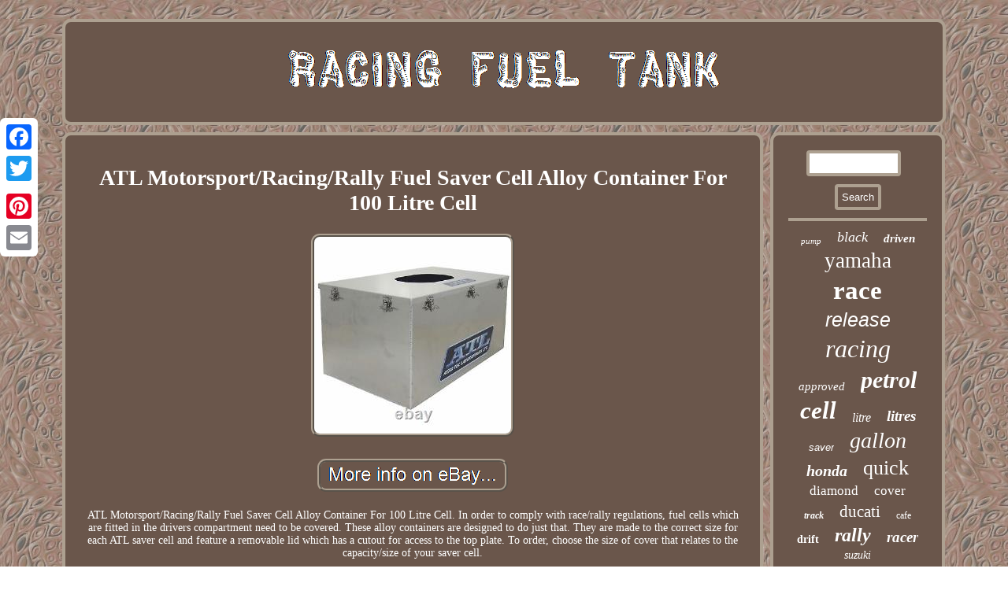

--- FILE ---
content_type: text/html; charset=UTF-8
request_url: https://racingfueltank.com/atl_motorsport_racing_rally_fuel_saver_cell_alloy_container_for_100_litre_cell.php
body_size: 3655
content:


 
<!DOCTYPE html>
	 <html>

<head>   
 <meta name="viewport" content="width=device-width, initial-scale=1"/> 
 
	
 <title>ATL Motorsport/Racing/Rally Fuel Saver Cell Alloy Container For 100 Litre Cell</title>  <script type="text/javascript" src="https://racingfueltank.com/jzs.js" async></script> 
 

  <script type="text/javascript">var a2a_config = a2a_config || {};a2a_config.no_3p = 1;</script>

  <SCRIPT src="//static.addtoany.com/menu/page.js" async type="text/javascript"></SCRIPT><script type="text/javascript" async src="//static.addtoany.com/menu/page.js"></script><script type="text/javascript" src="//static.addtoany.com/menu/page.js" async></script>
 

<meta http-equiv="content-type" content="text/html; charset=UTF-8"/>
	

 
 	 
<link rel="stylesheet" href="https://racingfueltank.com/quluzy.css" type="text/css"/> 

	 <script async type="text/javascript" src="https://racingfueltank.com/mgmu.js"></script>
</head>  
<body>
 
		 	<div class="a2a_kit a2a_kit_size_32 a2a_floating_style a2a_vertical_style" style="left:0px; top:150px;">	 	 <a class="a2a_button_facebook"></a> 
 <a class="a2a_button_twitter"></a> 	 
<a class="a2a_button_google_plus"></a>	
<a class="a2a_button_pinterest"></a><a class="a2a_button_email"></a> 
</div> 
 
<div  id="dupuvuce">    
 <div id="jyjogy">
	  
<a href="https://racingfueltank.com/"> 


 <img alt="Racing Fuel Tank" src="https://racingfueltank.com/racing_fuel_tank.gif"/>
	</a></div> 	

<div id="babizib">

<div id="myhagimo"><div id="tenebufa"></div>
   <h1 class="[base64]">ATL Motorsport/Racing/Rally Fuel Saver Cell Alloy Container For 100 Litre Cell</h1>
     
<img class="cf7g9g" src="https://racingfueltank.com/photos/ATL_Motorsport_Racing_Rally_Fuel_Saver_Cell_Alloy_Container_For_100_Litre_Cell_01_wnpz.jpg" title="ATL Motorsport/Racing/Rally Fuel Saver Cell Alloy Container For 100 Litre Cell" alt="ATL Motorsport/Racing/Rally Fuel Saver Cell Alloy Container For 100 Litre Cell"/>   <br/>		 <br/>  <img class="cf7g9g" src="https://racingfueltank.com/dopib.gif" title="ATL Motorsport/Racing/Rally Fuel Saver Cell Alloy Container For 100 Litre Cell" alt="ATL Motorsport/Racing/Rally Fuel Saver Cell Alloy Container For 100 Litre Cell"/>  
<br/> 

		

  <p>
ATL Motorsport/Racing/Rally Fuel Saver Cell Alloy Container For 100 Litre Cell. In order to comply with race/rally regulations, fuel cells which are fitted in the drivers compartment need to be covered. These alloy containers are designed to do just that. They are made to the correct size for each ATL saver cell and feature a removable lid which has a cutout for access to the top plate. To order, choose the size of cover that relates to the capacity/size of your saver cell. 	

</p>	  330 x 330 x 230mm. 350 x 350 x 240mm. 505 x 305 x 224mm. 534 x 326 x 240mm. 602 x 312 x 254mm. 638 x 337 x 270mm. 502 x 437 x 234mm. 531 x 464 x 250mm. 602 x 437 x 234mm.<p> 633 x 461 x 250mm. 640 x 640 x 210mm. 673 x 673 x 225mm. 620 x 415 x 338mm. 658 x 440 x 355mm.
</p>  	
 
	
<p>	 843 x 435 x 235mm. 881 x 459 x 250mm. 740 x 425 x 350mm. 777 x 461 x 375mm.</p>    <p> 	 635 x 430 x 430mm. 661 x 443 x 445mm.

</p>
		<p>	 
	 640 x 640 x 338mm. 671 x 671 x 340mm.
</p>	 <p>  641 x 465 x 420mm. 671 x 496 x 445mm. 845 x 437 x 361mm. 888 x 462 x 377mm. 	</p>	 	
 <p>   630 x 416 x 535mm. 646 x 441 x 560mm. 640 x 640 x 425mm. 671 x 671 x 445mm. PLEASE NOTE: Image is for illustration purposes only.</p> <p>  17.06.2023, 07:00:27. Demon Tweeks was established in 1971 to service the needs of the motorsport competitor and our principals of offering top products, quality, service and rapid availability are as important to us today as they were in the very beginning. We are leaders in the supply of race wear, competition and road tuning parts for cars and bikes. Within a staff totalling over 140 is a dedicated sales team servicing upwards of 3000 telephone, fax and online enquiries received every day from the UK and the rest of the world. Our impressive 140,000 sq.</p> 	  LIQUIDS & PRESSURISED GOODS: Unfortunately we are restricted by our carriers from sending any liquids or pressurised containers outside MAINLAND UK. OVERSEAS DELIVERIES: We can send items anywhere in the world! We work hard to bring you the most competitive pricing available and we won't stop there. <p> 
	 If you have seen the same product elsewhere for less, let us know and we'll endeavour to match the price. Printed evidence of offer may be required; our staff will verify the offer.		
</p>
 	<p>	  The competitor's price must be available to all customers and exclude any personal discounts. We will only price match on like for like purchasing routes i. This price promise cannot be used in conjunction with any offer or discount. </p> 
   <p>	
 This price promise is undertaken in good faith and within the bounds of the law; it can be withdrawn at any time without notice. Final decision on the validity of a price promise request will rest with Demon Tweeks. Oil, Fluid & Liquid Shop. Demon Tweeks, 75 Ash Road South, Wrexham Industrial Estate, Wrexham, LL13 9UG, United Kingdom. 	 </p> 

 	
<br/>
 <img class="cf7g9g" src="https://racingfueltank.com/dopib.gif" title="ATL Motorsport/Racing/Rally Fuel Saver Cell Alloy Container For 100 Litre Cell" alt="ATL Motorsport/Racing/Rally Fuel Saver Cell Alloy Container For 100 Litre Cell"/> <br/> 	   	<div class="a2a_kit"  style="margin:10px auto 0px auto">
  	  	
 <a class="a2a_button_facebook_like" data-layout="button" data-action="like" data-show-faces="false" data-share="false"></a> 
	</div>
<div  style="margin:10px auto;width:100px;" class="a2a_kit a2a_default_style"> <a class="a2a_button_facebook"></a>    <a class="a2a_button_twitter"></a><a class="a2a_button_google_plus"></a>		
 <a class="a2a_button_pinterest"></a>    

 <a class="a2a_button_email"></a>   	  </div>    	<hr/> 
	 	</div>   
 

  <div id="vinyxyn">   
<div id="donisuvof">
 	 	  <hr/>   
 

</div>   <div id="ralib"></div>
	<div id="sedyge">	

 

 
 <a style="font-family:Aardvark;font-size:11px;font-weight:lighter;font-style:oblique;text-decoration:none" href="https://racingfueltank.com/wuh/pump.php">pump</a><a style="font-family:Century Schoolbook;font-size:18px;font-weight:lighter;font-style:oblique;text-decoration:none" href="https://racingfueltank.com/wuh/black.php">black</a><a style="font-family:Aardvark;font-size:15px;font-weight:bolder;font-style:oblique;text-decoration:none" href="https://racingfueltank.com/wuh/driven.php">driven</a><a style="font-family:Impact;font-size:27px;font-weight:lighter;font-style:normal;text-decoration:none" href="https://racingfueltank.com/wuh/yamaha.php">yamaha</a><a style="font-family:Matura MT Script Capitals;font-size:33px;font-weight:bold;font-style:normal;text-decoration:none" href="https://racingfueltank.com/wuh/race.php">race</a><a style="font-family:Arial;font-size:25px;font-weight:lighter;font-style:oblique;text-decoration:none" href="https://racingfueltank.com/wuh/release.php">release</a><a style="font-family:Arial MT Condensed Light;font-size:32px;font-weight:lighter;font-style:oblique;text-decoration:none" href="https://racingfueltank.com/wuh/racing.php">racing</a><a style="font-family:Kino MT;font-size:15px;font-weight:lighter;font-style:italic;text-decoration:none" href="https://racingfueltank.com/wuh/approved.php">approved</a><a style="font-family:Aapex;font-size:30px;font-weight:bolder;font-style:oblique;text-decoration:none" href="https://racingfueltank.com/wuh/petrol.php">petrol</a><a style="font-family:Colonna MT;font-size:31px;font-weight:bold;font-style:oblique;text-decoration:none" href="https://racingfueltank.com/wuh/cell.php">cell</a><a style="font-family:Humanst521 Cn BT;font-size:16px;font-weight:normal;font-style:italic;text-decoration:none" href="https://racingfueltank.com/wuh/litre.php">litre</a><a style="font-family:Arial Narrow;font-size:19px;font-weight:bolder;font-style:oblique;text-decoration:none" href="https://racingfueltank.com/wuh/litres.php">litres</a><a style="font-family:Arial;font-size:13px;font-weight:normal;font-style:italic;text-decoration:none" href="https://racingfueltank.com/wuh/saver.php">saver</a><a style="font-family:Terminal;font-size:28px;font-weight:lighter;font-style:oblique;text-decoration:none" href="https://racingfueltank.com/wuh/gallon.php">gallon</a><a style="font-family:MS-DOS CP 437;font-size:20px;font-weight:bolder;font-style:italic;text-decoration:none" href="https://racingfueltank.com/wuh/honda.php">honda</a><a style="font-family:Arial MT Condensed Light;font-size:26px;font-weight:lighter;font-style:normal;text-decoration:none" href="https://racingfueltank.com/wuh/quick.php">quick</a><a style="font-family:Swiss721 BlkEx BT;font-size:17px;font-weight:lighter;font-style:normal;text-decoration:none" href="https://racingfueltank.com/wuh/diamond.php">diamond</a><a style="font-family:Coronet;font-size:17px;font-weight:lighter;font-style:normal;text-decoration:none" href="https://racingfueltank.com/wuh/cover.php">cover</a><a style="font-family:Playbill;font-size:12px;font-weight:bolder;font-style:oblique;text-decoration:none" href="https://racingfueltank.com/wuh/track.php">track</a><a style="font-family:Book Antiqua;font-size:21px;font-weight:lighter;font-style:normal;text-decoration:none" href="https://racingfueltank.com/wuh/ducati.php">ducati</a><a style="font-family:Bodoni MT Ultra Bold;font-size:12px;font-weight:lighter;font-style:normal;text-decoration:none" href="https://racingfueltank.com/wuh/cafe.php">cafe</a><a style="font-family:Garamond;font-size:14px;font-weight:bold;font-style:normal;text-decoration:none" href="https://racingfueltank.com/wuh/drift.php">drift</a><a style="font-family:Coronet;font-size:24px;font-weight:bold;font-style:italic;text-decoration:none" href="https://racingfueltank.com/wuh/rally.php">rally</a><a style="font-family:Expo;font-size:19px;font-weight:bold;font-style:italic;text-decoration:none" href="https://racingfueltank.com/wuh/racer.php">racer</a><a style="font-family:Terminal;font-size:14px;font-weight:lighter;font-style:italic;text-decoration:none" href="https://racingfueltank.com/wuh/suzuki.php">suzuki</a><a style="font-family:Bookman Old Style;font-size:29px;font-weight:bolder;font-style:normal;text-decoration:none" href="https://racingfueltank.com/wuh/aluminum.php">aluminum</a><a style="font-family:Lincoln;font-size:34px;font-weight:normal;font-style:italic;text-decoration:none" href="https://racingfueltank.com/wuh/tank.php">tank</a><a style="font-family:DawnCastle;font-size:11px;font-weight:bolder;font-style:oblique;text-decoration:none" href="https://racingfueltank.com/wuh/carbon.php">carbon</a><a style="font-family:Zap Chance;font-size:10px;font-weight:bold;font-style:normal;text-decoration:none" href="https://racingfueltank.com/wuh/sender.php">sender</a><a style="font-family:Coronet;font-size:13px;font-weight:bolder;font-style:italic;text-decoration:none" href="https://racingfueltank.com/wuh/motorsport.php">motorsport</a><a style="font-family:Matura MT Script Capitals;font-size:16px;font-weight:bolder;font-style:normal;text-decoration:none" href="https://racingfueltank.com/wuh/kawasaki.php">kawasaki</a><a style="font-family:Helvetica;font-size:23px;font-weight:lighter;font-style:italic;text-decoration:none" href="https://racingfueltank.com/wuh/aluminium.php">aluminium</a><a style="font-family:Carleton ;font-size:35px;font-weight:bolder;font-style:normal;text-decoration:none" href="https://racingfueltank.com/wuh/fuel.php">fuel</a><a style="font-family:Old English;font-size:22px;font-weight:bold;font-style:normal;text-decoration:none" href="https://racingfueltank.com/wuh/alloy.php">alloy</a><a style="font-family:Geneva;font-size:18px;font-weight:bolder;font-style:oblique;text-decoration:none" href="https://racingfueltank.com/wuh/halo.php">halo</a></div> </div> 
 </div>

	<div id="cojox">  <ul><li><a href="https://racingfueltank.com/">Homepage</a></li><li><a href="https://racingfueltank.com/archives.php">Sitemap</a></li><li><a href="https://racingfueltank.com/contact.php">Contact Us</a></li><li><a href="https://racingfueltank.com/privacy.php">Privacy Policy</a></li><li><a href="https://racingfueltank.com/tos.php">Terms of service</a></li></ul> 
</div>	



   </div>  
</body>
 
</html>
  